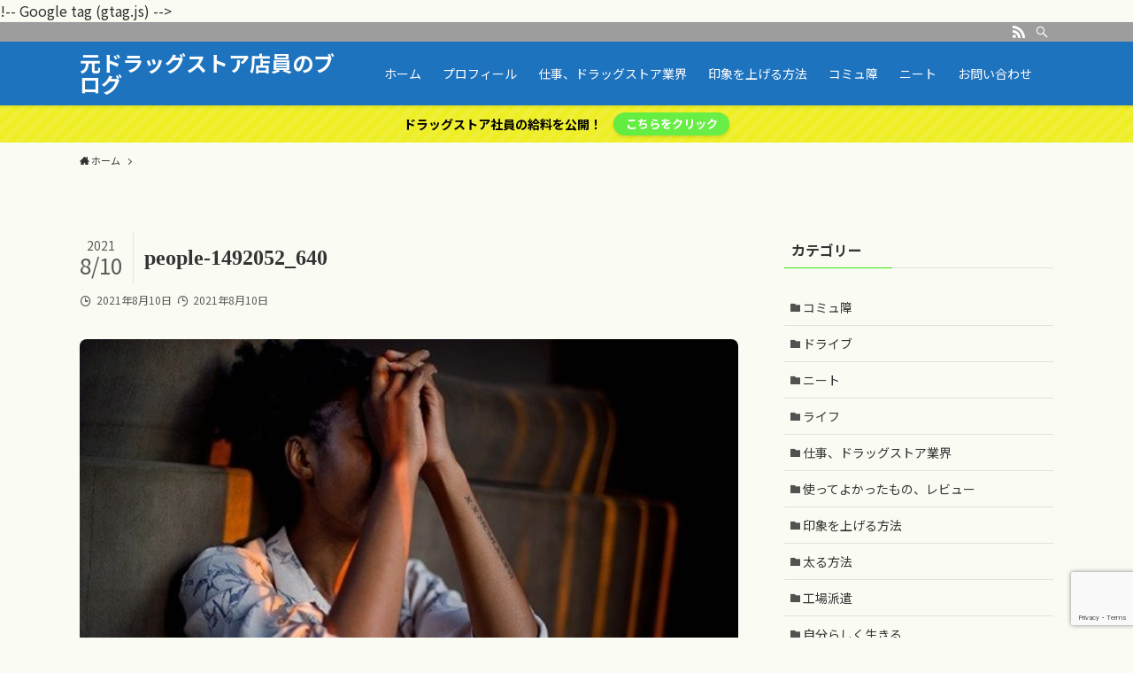

--- FILE ---
content_type: text/html; charset=utf-8
request_url: https://www.google.com/recaptcha/api2/anchor?ar=1&k=6LeEQ_sZAAAAAJOlXfAlxj9fSBxcPMzEYgIbeCBY&co=aHR0cHM6Ly9oaWthc2hpbmxpZ2h0LmNvbTo0NDM.&hl=en&v=N67nZn4AqZkNcbeMu4prBgzg&size=invisible&anchor-ms=20000&execute-ms=30000&cb=a9wz9orssdil
body_size: 48368
content:
<!DOCTYPE HTML><html dir="ltr" lang="en"><head><meta http-equiv="Content-Type" content="text/html; charset=UTF-8">
<meta http-equiv="X-UA-Compatible" content="IE=edge">
<title>reCAPTCHA</title>
<style type="text/css">
/* cyrillic-ext */
@font-face {
  font-family: 'Roboto';
  font-style: normal;
  font-weight: 400;
  font-stretch: 100%;
  src: url(//fonts.gstatic.com/s/roboto/v48/KFO7CnqEu92Fr1ME7kSn66aGLdTylUAMa3GUBHMdazTgWw.woff2) format('woff2');
  unicode-range: U+0460-052F, U+1C80-1C8A, U+20B4, U+2DE0-2DFF, U+A640-A69F, U+FE2E-FE2F;
}
/* cyrillic */
@font-face {
  font-family: 'Roboto';
  font-style: normal;
  font-weight: 400;
  font-stretch: 100%;
  src: url(//fonts.gstatic.com/s/roboto/v48/KFO7CnqEu92Fr1ME7kSn66aGLdTylUAMa3iUBHMdazTgWw.woff2) format('woff2');
  unicode-range: U+0301, U+0400-045F, U+0490-0491, U+04B0-04B1, U+2116;
}
/* greek-ext */
@font-face {
  font-family: 'Roboto';
  font-style: normal;
  font-weight: 400;
  font-stretch: 100%;
  src: url(//fonts.gstatic.com/s/roboto/v48/KFO7CnqEu92Fr1ME7kSn66aGLdTylUAMa3CUBHMdazTgWw.woff2) format('woff2');
  unicode-range: U+1F00-1FFF;
}
/* greek */
@font-face {
  font-family: 'Roboto';
  font-style: normal;
  font-weight: 400;
  font-stretch: 100%;
  src: url(//fonts.gstatic.com/s/roboto/v48/KFO7CnqEu92Fr1ME7kSn66aGLdTylUAMa3-UBHMdazTgWw.woff2) format('woff2');
  unicode-range: U+0370-0377, U+037A-037F, U+0384-038A, U+038C, U+038E-03A1, U+03A3-03FF;
}
/* math */
@font-face {
  font-family: 'Roboto';
  font-style: normal;
  font-weight: 400;
  font-stretch: 100%;
  src: url(//fonts.gstatic.com/s/roboto/v48/KFO7CnqEu92Fr1ME7kSn66aGLdTylUAMawCUBHMdazTgWw.woff2) format('woff2');
  unicode-range: U+0302-0303, U+0305, U+0307-0308, U+0310, U+0312, U+0315, U+031A, U+0326-0327, U+032C, U+032F-0330, U+0332-0333, U+0338, U+033A, U+0346, U+034D, U+0391-03A1, U+03A3-03A9, U+03B1-03C9, U+03D1, U+03D5-03D6, U+03F0-03F1, U+03F4-03F5, U+2016-2017, U+2034-2038, U+203C, U+2040, U+2043, U+2047, U+2050, U+2057, U+205F, U+2070-2071, U+2074-208E, U+2090-209C, U+20D0-20DC, U+20E1, U+20E5-20EF, U+2100-2112, U+2114-2115, U+2117-2121, U+2123-214F, U+2190, U+2192, U+2194-21AE, U+21B0-21E5, U+21F1-21F2, U+21F4-2211, U+2213-2214, U+2216-22FF, U+2308-230B, U+2310, U+2319, U+231C-2321, U+2336-237A, U+237C, U+2395, U+239B-23B7, U+23D0, U+23DC-23E1, U+2474-2475, U+25AF, U+25B3, U+25B7, U+25BD, U+25C1, U+25CA, U+25CC, U+25FB, U+266D-266F, U+27C0-27FF, U+2900-2AFF, U+2B0E-2B11, U+2B30-2B4C, U+2BFE, U+3030, U+FF5B, U+FF5D, U+1D400-1D7FF, U+1EE00-1EEFF;
}
/* symbols */
@font-face {
  font-family: 'Roboto';
  font-style: normal;
  font-weight: 400;
  font-stretch: 100%;
  src: url(//fonts.gstatic.com/s/roboto/v48/KFO7CnqEu92Fr1ME7kSn66aGLdTylUAMaxKUBHMdazTgWw.woff2) format('woff2');
  unicode-range: U+0001-000C, U+000E-001F, U+007F-009F, U+20DD-20E0, U+20E2-20E4, U+2150-218F, U+2190, U+2192, U+2194-2199, U+21AF, U+21E6-21F0, U+21F3, U+2218-2219, U+2299, U+22C4-22C6, U+2300-243F, U+2440-244A, U+2460-24FF, U+25A0-27BF, U+2800-28FF, U+2921-2922, U+2981, U+29BF, U+29EB, U+2B00-2BFF, U+4DC0-4DFF, U+FFF9-FFFB, U+10140-1018E, U+10190-1019C, U+101A0, U+101D0-101FD, U+102E0-102FB, U+10E60-10E7E, U+1D2C0-1D2D3, U+1D2E0-1D37F, U+1F000-1F0FF, U+1F100-1F1AD, U+1F1E6-1F1FF, U+1F30D-1F30F, U+1F315, U+1F31C, U+1F31E, U+1F320-1F32C, U+1F336, U+1F378, U+1F37D, U+1F382, U+1F393-1F39F, U+1F3A7-1F3A8, U+1F3AC-1F3AF, U+1F3C2, U+1F3C4-1F3C6, U+1F3CA-1F3CE, U+1F3D4-1F3E0, U+1F3ED, U+1F3F1-1F3F3, U+1F3F5-1F3F7, U+1F408, U+1F415, U+1F41F, U+1F426, U+1F43F, U+1F441-1F442, U+1F444, U+1F446-1F449, U+1F44C-1F44E, U+1F453, U+1F46A, U+1F47D, U+1F4A3, U+1F4B0, U+1F4B3, U+1F4B9, U+1F4BB, U+1F4BF, U+1F4C8-1F4CB, U+1F4D6, U+1F4DA, U+1F4DF, U+1F4E3-1F4E6, U+1F4EA-1F4ED, U+1F4F7, U+1F4F9-1F4FB, U+1F4FD-1F4FE, U+1F503, U+1F507-1F50B, U+1F50D, U+1F512-1F513, U+1F53E-1F54A, U+1F54F-1F5FA, U+1F610, U+1F650-1F67F, U+1F687, U+1F68D, U+1F691, U+1F694, U+1F698, U+1F6AD, U+1F6B2, U+1F6B9-1F6BA, U+1F6BC, U+1F6C6-1F6CF, U+1F6D3-1F6D7, U+1F6E0-1F6EA, U+1F6F0-1F6F3, U+1F6F7-1F6FC, U+1F700-1F7FF, U+1F800-1F80B, U+1F810-1F847, U+1F850-1F859, U+1F860-1F887, U+1F890-1F8AD, U+1F8B0-1F8BB, U+1F8C0-1F8C1, U+1F900-1F90B, U+1F93B, U+1F946, U+1F984, U+1F996, U+1F9E9, U+1FA00-1FA6F, U+1FA70-1FA7C, U+1FA80-1FA89, U+1FA8F-1FAC6, U+1FACE-1FADC, U+1FADF-1FAE9, U+1FAF0-1FAF8, U+1FB00-1FBFF;
}
/* vietnamese */
@font-face {
  font-family: 'Roboto';
  font-style: normal;
  font-weight: 400;
  font-stretch: 100%;
  src: url(//fonts.gstatic.com/s/roboto/v48/KFO7CnqEu92Fr1ME7kSn66aGLdTylUAMa3OUBHMdazTgWw.woff2) format('woff2');
  unicode-range: U+0102-0103, U+0110-0111, U+0128-0129, U+0168-0169, U+01A0-01A1, U+01AF-01B0, U+0300-0301, U+0303-0304, U+0308-0309, U+0323, U+0329, U+1EA0-1EF9, U+20AB;
}
/* latin-ext */
@font-face {
  font-family: 'Roboto';
  font-style: normal;
  font-weight: 400;
  font-stretch: 100%;
  src: url(//fonts.gstatic.com/s/roboto/v48/KFO7CnqEu92Fr1ME7kSn66aGLdTylUAMa3KUBHMdazTgWw.woff2) format('woff2');
  unicode-range: U+0100-02BA, U+02BD-02C5, U+02C7-02CC, U+02CE-02D7, U+02DD-02FF, U+0304, U+0308, U+0329, U+1D00-1DBF, U+1E00-1E9F, U+1EF2-1EFF, U+2020, U+20A0-20AB, U+20AD-20C0, U+2113, U+2C60-2C7F, U+A720-A7FF;
}
/* latin */
@font-face {
  font-family: 'Roboto';
  font-style: normal;
  font-weight: 400;
  font-stretch: 100%;
  src: url(//fonts.gstatic.com/s/roboto/v48/KFO7CnqEu92Fr1ME7kSn66aGLdTylUAMa3yUBHMdazQ.woff2) format('woff2');
  unicode-range: U+0000-00FF, U+0131, U+0152-0153, U+02BB-02BC, U+02C6, U+02DA, U+02DC, U+0304, U+0308, U+0329, U+2000-206F, U+20AC, U+2122, U+2191, U+2193, U+2212, U+2215, U+FEFF, U+FFFD;
}
/* cyrillic-ext */
@font-face {
  font-family: 'Roboto';
  font-style: normal;
  font-weight: 500;
  font-stretch: 100%;
  src: url(//fonts.gstatic.com/s/roboto/v48/KFO7CnqEu92Fr1ME7kSn66aGLdTylUAMa3GUBHMdazTgWw.woff2) format('woff2');
  unicode-range: U+0460-052F, U+1C80-1C8A, U+20B4, U+2DE0-2DFF, U+A640-A69F, U+FE2E-FE2F;
}
/* cyrillic */
@font-face {
  font-family: 'Roboto';
  font-style: normal;
  font-weight: 500;
  font-stretch: 100%;
  src: url(//fonts.gstatic.com/s/roboto/v48/KFO7CnqEu92Fr1ME7kSn66aGLdTylUAMa3iUBHMdazTgWw.woff2) format('woff2');
  unicode-range: U+0301, U+0400-045F, U+0490-0491, U+04B0-04B1, U+2116;
}
/* greek-ext */
@font-face {
  font-family: 'Roboto';
  font-style: normal;
  font-weight: 500;
  font-stretch: 100%;
  src: url(//fonts.gstatic.com/s/roboto/v48/KFO7CnqEu92Fr1ME7kSn66aGLdTylUAMa3CUBHMdazTgWw.woff2) format('woff2');
  unicode-range: U+1F00-1FFF;
}
/* greek */
@font-face {
  font-family: 'Roboto';
  font-style: normal;
  font-weight: 500;
  font-stretch: 100%;
  src: url(//fonts.gstatic.com/s/roboto/v48/KFO7CnqEu92Fr1ME7kSn66aGLdTylUAMa3-UBHMdazTgWw.woff2) format('woff2');
  unicode-range: U+0370-0377, U+037A-037F, U+0384-038A, U+038C, U+038E-03A1, U+03A3-03FF;
}
/* math */
@font-face {
  font-family: 'Roboto';
  font-style: normal;
  font-weight: 500;
  font-stretch: 100%;
  src: url(//fonts.gstatic.com/s/roboto/v48/KFO7CnqEu92Fr1ME7kSn66aGLdTylUAMawCUBHMdazTgWw.woff2) format('woff2');
  unicode-range: U+0302-0303, U+0305, U+0307-0308, U+0310, U+0312, U+0315, U+031A, U+0326-0327, U+032C, U+032F-0330, U+0332-0333, U+0338, U+033A, U+0346, U+034D, U+0391-03A1, U+03A3-03A9, U+03B1-03C9, U+03D1, U+03D5-03D6, U+03F0-03F1, U+03F4-03F5, U+2016-2017, U+2034-2038, U+203C, U+2040, U+2043, U+2047, U+2050, U+2057, U+205F, U+2070-2071, U+2074-208E, U+2090-209C, U+20D0-20DC, U+20E1, U+20E5-20EF, U+2100-2112, U+2114-2115, U+2117-2121, U+2123-214F, U+2190, U+2192, U+2194-21AE, U+21B0-21E5, U+21F1-21F2, U+21F4-2211, U+2213-2214, U+2216-22FF, U+2308-230B, U+2310, U+2319, U+231C-2321, U+2336-237A, U+237C, U+2395, U+239B-23B7, U+23D0, U+23DC-23E1, U+2474-2475, U+25AF, U+25B3, U+25B7, U+25BD, U+25C1, U+25CA, U+25CC, U+25FB, U+266D-266F, U+27C0-27FF, U+2900-2AFF, U+2B0E-2B11, U+2B30-2B4C, U+2BFE, U+3030, U+FF5B, U+FF5D, U+1D400-1D7FF, U+1EE00-1EEFF;
}
/* symbols */
@font-face {
  font-family: 'Roboto';
  font-style: normal;
  font-weight: 500;
  font-stretch: 100%;
  src: url(//fonts.gstatic.com/s/roboto/v48/KFO7CnqEu92Fr1ME7kSn66aGLdTylUAMaxKUBHMdazTgWw.woff2) format('woff2');
  unicode-range: U+0001-000C, U+000E-001F, U+007F-009F, U+20DD-20E0, U+20E2-20E4, U+2150-218F, U+2190, U+2192, U+2194-2199, U+21AF, U+21E6-21F0, U+21F3, U+2218-2219, U+2299, U+22C4-22C6, U+2300-243F, U+2440-244A, U+2460-24FF, U+25A0-27BF, U+2800-28FF, U+2921-2922, U+2981, U+29BF, U+29EB, U+2B00-2BFF, U+4DC0-4DFF, U+FFF9-FFFB, U+10140-1018E, U+10190-1019C, U+101A0, U+101D0-101FD, U+102E0-102FB, U+10E60-10E7E, U+1D2C0-1D2D3, U+1D2E0-1D37F, U+1F000-1F0FF, U+1F100-1F1AD, U+1F1E6-1F1FF, U+1F30D-1F30F, U+1F315, U+1F31C, U+1F31E, U+1F320-1F32C, U+1F336, U+1F378, U+1F37D, U+1F382, U+1F393-1F39F, U+1F3A7-1F3A8, U+1F3AC-1F3AF, U+1F3C2, U+1F3C4-1F3C6, U+1F3CA-1F3CE, U+1F3D4-1F3E0, U+1F3ED, U+1F3F1-1F3F3, U+1F3F5-1F3F7, U+1F408, U+1F415, U+1F41F, U+1F426, U+1F43F, U+1F441-1F442, U+1F444, U+1F446-1F449, U+1F44C-1F44E, U+1F453, U+1F46A, U+1F47D, U+1F4A3, U+1F4B0, U+1F4B3, U+1F4B9, U+1F4BB, U+1F4BF, U+1F4C8-1F4CB, U+1F4D6, U+1F4DA, U+1F4DF, U+1F4E3-1F4E6, U+1F4EA-1F4ED, U+1F4F7, U+1F4F9-1F4FB, U+1F4FD-1F4FE, U+1F503, U+1F507-1F50B, U+1F50D, U+1F512-1F513, U+1F53E-1F54A, U+1F54F-1F5FA, U+1F610, U+1F650-1F67F, U+1F687, U+1F68D, U+1F691, U+1F694, U+1F698, U+1F6AD, U+1F6B2, U+1F6B9-1F6BA, U+1F6BC, U+1F6C6-1F6CF, U+1F6D3-1F6D7, U+1F6E0-1F6EA, U+1F6F0-1F6F3, U+1F6F7-1F6FC, U+1F700-1F7FF, U+1F800-1F80B, U+1F810-1F847, U+1F850-1F859, U+1F860-1F887, U+1F890-1F8AD, U+1F8B0-1F8BB, U+1F8C0-1F8C1, U+1F900-1F90B, U+1F93B, U+1F946, U+1F984, U+1F996, U+1F9E9, U+1FA00-1FA6F, U+1FA70-1FA7C, U+1FA80-1FA89, U+1FA8F-1FAC6, U+1FACE-1FADC, U+1FADF-1FAE9, U+1FAF0-1FAF8, U+1FB00-1FBFF;
}
/* vietnamese */
@font-face {
  font-family: 'Roboto';
  font-style: normal;
  font-weight: 500;
  font-stretch: 100%;
  src: url(//fonts.gstatic.com/s/roboto/v48/KFO7CnqEu92Fr1ME7kSn66aGLdTylUAMa3OUBHMdazTgWw.woff2) format('woff2');
  unicode-range: U+0102-0103, U+0110-0111, U+0128-0129, U+0168-0169, U+01A0-01A1, U+01AF-01B0, U+0300-0301, U+0303-0304, U+0308-0309, U+0323, U+0329, U+1EA0-1EF9, U+20AB;
}
/* latin-ext */
@font-face {
  font-family: 'Roboto';
  font-style: normal;
  font-weight: 500;
  font-stretch: 100%;
  src: url(//fonts.gstatic.com/s/roboto/v48/KFO7CnqEu92Fr1ME7kSn66aGLdTylUAMa3KUBHMdazTgWw.woff2) format('woff2');
  unicode-range: U+0100-02BA, U+02BD-02C5, U+02C7-02CC, U+02CE-02D7, U+02DD-02FF, U+0304, U+0308, U+0329, U+1D00-1DBF, U+1E00-1E9F, U+1EF2-1EFF, U+2020, U+20A0-20AB, U+20AD-20C0, U+2113, U+2C60-2C7F, U+A720-A7FF;
}
/* latin */
@font-face {
  font-family: 'Roboto';
  font-style: normal;
  font-weight: 500;
  font-stretch: 100%;
  src: url(//fonts.gstatic.com/s/roboto/v48/KFO7CnqEu92Fr1ME7kSn66aGLdTylUAMa3yUBHMdazQ.woff2) format('woff2');
  unicode-range: U+0000-00FF, U+0131, U+0152-0153, U+02BB-02BC, U+02C6, U+02DA, U+02DC, U+0304, U+0308, U+0329, U+2000-206F, U+20AC, U+2122, U+2191, U+2193, U+2212, U+2215, U+FEFF, U+FFFD;
}
/* cyrillic-ext */
@font-face {
  font-family: 'Roboto';
  font-style: normal;
  font-weight: 900;
  font-stretch: 100%;
  src: url(//fonts.gstatic.com/s/roboto/v48/KFO7CnqEu92Fr1ME7kSn66aGLdTylUAMa3GUBHMdazTgWw.woff2) format('woff2');
  unicode-range: U+0460-052F, U+1C80-1C8A, U+20B4, U+2DE0-2DFF, U+A640-A69F, U+FE2E-FE2F;
}
/* cyrillic */
@font-face {
  font-family: 'Roboto';
  font-style: normal;
  font-weight: 900;
  font-stretch: 100%;
  src: url(//fonts.gstatic.com/s/roboto/v48/KFO7CnqEu92Fr1ME7kSn66aGLdTylUAMa3iUBHMdazTgWw.woff2) format('woff2');
  unicode-range: U+0301, U+0400-045F, U+0490-0491, U+04B0-04B1, U+2116;
}
/* greek-ext */
@font-face {
  font-family: 'Roboto';
  font-style: normal;
  font-weight: 900;
  font-stretch: 100%;
  src: url(//fonts.gstatic.com/s/roboto/v48/KFO7CnqEu92Fr1ME7kSn66aGLdTylUAMa3CUBHMdazTgWw.woff2) format('woff2');
  unicode-range: U+1F00-1FFF;
}
/* greek */
@font-face {
  font-family: 'Roboto';
  font-style: normal;
  font-weight: 900;
  font-stretch: 100%;
  src: url(//fonts.gstatic.com/s/roboto/v48/KFO7CnqEu92Fr1ME7kSn66aGLdTylUAMa3-UBHMdazTgWw.woff2) format('woff2');
  unicode-range: U+0370-0377, U+037A-037F, U+0384-038A, U+038C, U+038E-03A1, U+03A3-03FF;
}
/* math */
@font-face {
  font-family: 'Roboto';
  font-style: normal;
  font-weight: 900;
  font-stretch: 100%;
  src: url(//fonts.gstatic.com/s/roboto/v48/KFO7CnqEu92Fr1ME7kSn66aGLdTylUAMawCUBHMdazTgWw.woff2) format('woff2');
  unicode-range: U+0302-0303, U+0305, U+0307-0308, U+0310, U+0312, U+0315, U+031A, U+0326-0327, U+032C, U+032F-0330, U+0332-0333, U+0338, U+033A, U+0346, U+034D, U+0391-03A1, U+03A3-03A9, U+03B1-03C9, U+03D1, U+03D5-03D6, U+03F0-03F1, U+03F4-03F5, U+2016-2017, U+2034-2038, U+203C, U+2040, U+2043, U+2047, U+2050, U+2057, U+205F, U+2070-2071, U+2074-208E, U+2090-209C, U+20D0-20DC, U+20E1, U+20E5-20EF, U+2100-2112, U+2114-2115, U+2117-2121, U+2123-214F, U+2190, U+2192, U+2194-21AE, U+21B0-21E5, U+21F1-21F2, U+21F4-2211, U+2213-2214, U+2216-22FF, U+2308-230B, U+2310, U+2319, U+231C-2321, U+2336-237A, U+237C, U+2395, U+239B-23B7, U+23D0, U+23DC-23E1, U+2474-2475, U+25AF, U+25B3, U+25B7, U+25BD, U+25C1, U+25CA, U+25CC, U+25FB, U+266D-266F, U+27C0-27FF, U+2900-2AFF, U+2B0E-2B11, U+2B30-2B4C, U+2BFE, U+3030, U+FF5B, U+FF5D, U+1D400-1D7FF, U+1EE00-1EEFF;
}
/* symbols */
@font-face {
  font-family: 'Roboto';
  font-style: normal;
  font-weight: 900;
  font-stretch: 100%;
  src: url(//fonts.gstatic.com/s/roboto/v48/KFO7CnqEu92Fr1ME7kSn66aGLdTylUAMaxKUBHMdazTgWw.woff2) format('woff2');
  unicode-range: U+0001-000C, U+000E-001F, U+007F-009F, U+20DD-20E0, U+20E2-20E4, U+2150-218F, U+2190, U+2192, U+2194-2199, U+21AF, U+21E6-21F0, U+21F3, U+2218-2219, U+2299, U+22C4-22C6, U+2300-243F, U+2440-244A, U+2460-24FF, U+25A0-27BF, U+2800-28FF, U+2921-2922, U+2981, U+29BF, U+29EB, U+2B00-2BFF, U+4DC0-4DFF, U+FFF9-FFFB, U+10140-1018E, U+10190-1019C, U+101A0, U+101D0-101FD, U+102E0-102FB, U+10E60-10E7E, U+1D2C0-1D2D3, U+1D2E0-1D37F, U+1F000-1F0FF, U+1F100-1F1AD, U+1F1E6-1F1FF, U+1F30D-1F30F, U+1F315, U+1F31C, U+1F31E, U+1F320-1F32C, U+1F336, U+1F378, U+1F37D, U+1F382, U+1F393-1F39F, U+1F3A7-1F3A8, U+1F3AC-1F3AF, U+1F3C2, U+1F3C4-1F3C6, U+1F3CA-1F3CE, U+1F3D4-1F3E0, U+1F3ED, U+1F3F1-1F3F3, U+1F3F5-1F3F7, U+1F408, U+1F415, U+1F41F, U+1F426, U+1F43F, U+1F441-1F442, U+1F444, U+1F446-1F449, U+1F44C-1F44E, U+1F453, U+1F46A, U+1F47D, U+1F4A3, U+1F4B0, U+1F4B3, U+1F4B9, U+1F4BB, U+1F4BF, U+1F4C8-1F4CB, U+1F4D6, U+1F4DA, U+1F4DF, U+1F4E3-1F4E6, U+1F4EA-1F4ED, U+1F4F7, U+1F4F9-1F4FB, U+1F4FD-1F4FE, U+1F503, U+1F507-1F50B, U+1F50D, U+1F512-1F513, U+1F53E-1F54A, U+1F54F-1F5FA, U+1F610, U+1F650-1F67F, U+1F687, U+1F68D, U+1F691, U+1F694, U+1F698, U+1F6AD, U+1F6B2, U+1F6B9-1F6BA, U+1F6BC, U+1F6C6-1F6CF, U+1F6D3-1F6D7, U+1F6E0-1F6EA, U+1F6F0-1F6F3, U+1F6F7-1F6FC, U+1F700-1F7FF, U+1F800-1F80B, U+1F810-1F847, U+1F850-1F859, U+1F860-1F887, U+1F890-1F8AD, U+1F8B0-1F8BB, U+1F8C0-1F8C1, U+1F900-1F90B, U+1F93B, U+1F946, U+1F984, U+1F996, U+1F9E9, U+1FA00-1FA6F, U+1FA70-1FA7C, U+1FA80-1FA89, U+1FA8F-1FAC6, U+1FACE-1FADC, U+1FADF-1FAE9, U+1FAF0-1FAF8, U+1FB00-1FBFF;
}
/* vietnamese */
@font-face {
  font-family: 'Roboto';
  font-style: normal;
  font-weight: 900;
  font-stretch: 100%;
  src: url(//fonts.gstatic.com/s/roboto/v48/KFO7CnqEu92Fr1ME7kSn66aGLdTylUAMa3OUBHMdazTgWw.woff2) format('woff2');
  unicode-range: U+0102-0103, U+0110-0111, U+0128-0129, U+0168-0169, U+01A0-01A1, U+01AF-01B0, U+0300-0301, U+0303-0304, U+0308-0309, U+0323, U+0329, U+1EA0-1EF9, U+20AB;
}
/* latin-ext */
@font-face {
  font-family: 'Roboto';
  font-style: normal;
  font-weight: 900;
  font-stretch: 100%;
  src: url(//fonts.gstatic.com/s/roboto/v48/KFO7CnqEu92Fr1ME7kSn66aGLdTylUAMa3KUBHMdazTgWw.woff2) format('woff2');
  unicode-range: U+0100-02BA, U+02BD-02C5, U+02C7-02CC, U+02CE-02D7, U+02DD-02FF, U+0304, U+0308, U+0329, U+1D00-1DBF, U+1E00-1E9F, U+1EF2-1EFF, U+2020, U+20A0-20AB, U+20AD-20C0, U+2113, U+2C60-2C7F, U+A720-A7FF;
}
/* latin */
@font-face {
  font-family: 'Roboto';
  font-style: normal;
  font-weight: 900;
  font-stretch: 100%;
  src: url(//fonts.gstatic.com/s/roboto/v48/KFO7CnqEu92Fr1ME7kSn66aGLdTylUAMa3yUBHMdazQ.woff2) format('woff2');
  unicode-range: U+0000-00FF, U+0131, U+0152-0153, U+02BB-02BC, U+02C6, U+02DA, U+02DC, U+0304, U+0308, U+0329, U+2000-206F, U+20AC, U+2122, U+2191, U+2193, U+2212, U+2215, U+FEFF, U+FFFD;
}

</style>
<link rel="stylesheet" type="text/css" href="https://www.gstatic.com/recaptcha/releases/N67nZn4AqZkNcbeMu4prBgzg/styles__ltr.css">
<script nonce="PpQoWYRQSlW4kNU8hcdaTA" type="text/javascript">window['__recaptcha_api'] = 'https://www.google.com/recaptcha/api2/';</script>
<script type="text/javascript" src="https://www.gstatic.com/recaptcha/releases/N67nZn4AqZkNcbeMu4prBgzg/recaptcha__en.js" nonce="PpQoWYRQSlW4kNU8hcdaTA">
      
    </script></head>
<body><div id="rc-anchor-alert" class="rc-anchor-alert"></div>
<input type="hidden" id="recaptcha-token" value="[base64]">
<script type="text/javascript" nonce="PpQoWYRQSlW4kNU8hcdaTA">
      recaptcha.anchor.Main.init("[\x22ainput\x22,[\x22bgdata\x22,\x22\x22,\[base64]/[base64]/[base64]/ZyhXLGgpOnEoW04sMjEsbF0sVywwKSxoKSxmYWxzZSxmYWxzZSl9Y2F0Y2goayl7RygzNTgsVyk/[base64]/[base64]/[base64]/[base64]/[base64]/[base64]/[base64]/bmV3IEJbT10oRFswXSk6dz09Mj9uZXcgQltPXShEWzBdLERbMV0pOnc9PTM/bmV3IEJbT10oRFswXSxEWzFdLERbMl0pOnc9PTQ/[base64]/[base64]/[base64]/[base64]/[base64]\\u003d\x22,\[base64]\\u003d\x22,\x22w5PDnMOLwpHCsnrDnMKfYsOjN8K7w5DCtsKZw63Cr8Ktw4nCgMK2wrVbbgQ2wpHDmHzCrTpHTMKmYsKxwpXCrcOYw4c6wqbCg8KNw5MVUiVzJTZcwrdNw57DlsO7SMKUEQHCqcKVwpfDpsO/PMO1eMOABMKicMKIeAXDsgbCuwPDq3nCgsOXDzjDll7Dn8Kzw5EiwpjDhxN+wo/[base64]/DgVLDmcO+VsKCBn8Zw5vCtcOYBkEzY8KtdikWwr4wwroJwqctSsO0NlDCscKtw5oUVsKvUTdgw6ECwrPCvxNobcOgA0LCr8KdOmvCj8OQHDppwqFEw6o0Y8K5w5LCjMO3LMOUSTcLw5fDt8OBw70AHMKUwp4tw5/DsC5DTMODeybDjsOxfQXDjHfCpVPCscKpwrfCqsKzEDDCvcOlOwcUwq88AzVfw6EJQU/[base64]/CmsKiIQvCmBQRHsKlNWHDm8O5NWbDm8OXUcOPCDw+w6fDgsOWZT/CscOOb03DtFUlwpNGwrRzwpQ9wqozwp8VdWzDs3jDpsOTCR88IBDCg8Kmwqk4EV3CrcOrTSnCqTnDvcK6M8KzAMKAGMOJw5dawrvDs1jCtgzDuCsbw6rCpcKYaRxiw5BaesODc8Omw6J/[base64]/DnwXCuMOuZRtBNCfDv8KfwqYEw6Q+wqjDqHlDc8KODcKWSi/Dq18YwrPDvcOPwrcqwr9pVMOrw5psw6McwrMjUsK/w5XDrsKPF8O0VU/ClhpiwpnCpBjDg8K9w6cnLsOYw7nCmzI2NHrDhBJdOVLDqXRtw7bCvcOiwqxDSB9NK8OswrvDrcKRQ8Kyw4Z7woELWMOYwrwXfsKdIHcRe0R+wovCnMO/[base64]/DtcOxFx5EwqNMZS9ac8O2EsKmME/Drx4hcFbCsl1kw618K2LDv8OdBsOQwonDr1DDkcOWw5DCtMKbKhs4wrvChMOwwrglwrNAMMK7IMK4R8OSw7ZYwpLCtDXChcOkAxrCm2vCucK3RxrDn8Kxc8Oww5PCvMOxwrAtwoRFYW/DisOiOydMwqTClhXClUHDvU8XOTZOw7HDllghC0jChU/DqMOqISlww4pNECwUfMKcUcOMGUTCn1HDgsO4w4oLwoRaM3x1w6gaw4jCpAPClUNBGcOWDS85w5tgU8KALMOFw5/[base64]/RMOFYMKVbg/CocOnw6vDog/CnsKkwoIDw67CplzDlMK4wprDn8OmwoLCosOAXMK4OsO/UmASwrAnw7ZWJ33CpVzComHCicOaw7YvSsOLfWE+wo4cLMOpECIVw67Cv8Ksw5/CmMKMw70Fa8O3wp/DpCLDtsO9dcOGFQ/CncO4fx7CqcKqw5p2wrjCvMOqwrYKHxXCl8KrbjEaw4/[base64]/CiWtFwphSR2/DiyfCm8Khw7nCk0zCkRjDsyFCesKEwqzCnMKzw7fCoBF7w4LDmsKJLy/Cv8Orw7jCpMOJVxRXwoPClAkWMFcFw5fDmsOewpTCq3FJKyjDsCLDo8KlLcK7HkZHw6XDjcKrKMKRw4xXwq5jw7LClEPCsHxCIAvDmMKMVcOiw5sWw7vDpHjDuncWwpHDv1jCscKJA1wdRSlmTBvDlFl3w63DkmPDncOIw4zDhi/[base64]/[base64]/bWEqw6bCgB4Ow4RKDMKewrdrQsOKBChafAM4UsK7wpfCqyEMPsKuwo1iXcKOD8KHwpXCg3svw6HCs8Kdwo5Nw4wbQcKVw4jCnBLCmMKuwq/Dj8OKUMKvDS/DmwHCqAXDp8K9wr7ClsO5w4ZowqQGw7zDrlbCn8OxwrTCnlPDksK/OWJjwoYzw6JDS8KrwpoUY8KYw4jDri3DtXXDkGsXw4F7w43DkxzDn8OSQcO6wq7CvcKww4ctMRTDggZnwoFXwr0Gwo9Tw6VpecK2HB3CqMOdw4nCqMO4aWZVw6RuRTtow5jDoXnCv3M7X8KLGWTDuHnDr8KHwo/[base64]/[base64]/[base64]/DpGjCrcKvwowNw7dKwrTCncOlRsONRzrCoMO6wokBw51tw6pUw7oQw7wWwpsAw7QwNXp3w7k9CUEKWD3ChT40wp/DucOiw73CkMK8TsObdsOew6NBwopBaHXCrxY0MVIjwovDvxczw6TDksKVw4xgXAd1wpDCr8Khbn7CgcK4JcOjLijDhjgRAx7CmMOyL28lfcK+EGHCsMKJccK3JgXCrUdJw4zCmMO/[base64]/Dr34iw6XDmwccw6AWeD7CicO2bwweQjwWG8OGbMOeIWhGFcKbw5bDlGp4wpomPnXCkmJEw7PDsmPDn8K3cCs/w6/DhHF4wqjDuRxVQyTDjUvCvkHCsMOLwo3Dp8OuWUjDpAHDosOGIilvw5TChiF2wothe8K4OMKzZhZCw5hITcKbEWE8wpM8wo/[base64]/[base64]/DjMOgworCljzDrCJ2ISsKPGjDmWfCqcKeIy5IwrLDt8KoEQojH8O2LE4+woFtw5BTKMOLw4XDgUwrwo04DlzDrzbDqMOcw5UAAMOPVsOmwrQ+aBLDkMOQwp3Ds8K/[base64]/wpbCt8O7w54Zw4xBY8OhwqsOQcKlX8Oowq3CvQUxw4/CmMOHXMK2w5hgIXFJwo1Pw6rDsMOzwpvDoUvCv8OmfkfDm8OswrTCr2Ydw6kOwpYzDsOIw4QMwovDvB83fHpyw5DDtBvCjHA+w4EewpjDtsKDDcKAwqwJw75jc8Ohw7l4wr80wp7DklDCiMKtw4NYED1sw79tWyHCkn/DonlyBCxPw7RvJ05fw5AyCsOrLcKGwqHDuzTDkcKawoPCgMKkwpJILQ/Ds3w0wqE6EsKCw5jCu3B9WlDChsKiO8OXKBZxw5vCs03CgUJ5wr5mwqHCpcKEQgltD2h/VMKBUMKofsK1w5PCpcOgw4kQw6oKDm/CmMOteRgQwrbDgMKwYBJzW8KwBl7Co1AwwqsfE8Oew6tRwoZoOV9qHAZjw5cINcKLw4fDpTkPUhPCssKLSEzDqcOCw7tOZSxOHFTDlH/Cq8KZw5vDsMKLEMOXw6cIw7nCnsKODsOLNMOCGF8qw5taLcOdwpZ/[base64]/w6/[base64]/[base64]/[base64]/DrsKNG2TCtMOuQF4sJytPwp7DhD4ewqcMw69lw7gCw6FLciLDkGQMTsOcw6nCssOve8K3SBbDv182w6EvwpXCq8OufkVHw5TDg8KyPnTChcKJw7XCvk7DoMKjwqQlMsK/w6BBRgLDusKhwpfDjhzCpCLDi8OqOXrCn8KCfHnDucOjw7o7wpjDnCVzwpbCjHXDuR/Dl8Oow7zDoXYmw6XDjcKmwoXDpC7CosK1w6vDrsOtV8KrYD1ONMKYThd0bUc9w78iw7LDnFnDgHfDhMOePTzDiyzCmMO/[base64]/[base64]/woQIwqVMUsOOQMONTxFKw7Uww6/ClcOOZjfCh8Kow77DoCwVH8OrPV0jYcKLDzbCjcKjfsOEbMKcJXLCrSvCiMKcfUkYaxlqw6gSNit1w5jDmhHCgRPDoiXCpQdCOsOBH3YCwoZcwr/[base64]/[base64]/CnA9nw4DCp8Oaw7vDl8Kfwr/CrcK7f8KXWcKmw61zRcKOw4pSBsO3w6bCocK2RsOBwqQ2GMKewrJJwqHCjMKJK8OIN1jDrjMIYcKGw6UUwqN7wq9pw5JKwrnCozdeVMKHCsODw4M1wr/DtsOJLsKfdwbDg8K1w5HCgsKlwrJhD8OBwrvCvhoIM8OewoBiTEJyXcOgwpRkKRhEwocGwqcwwrPDusKNw5tKw7Bzw4/Cgy9WSMKiw6jCn8KNwoPDmgTCmcKMLWEPw6IVC8Kuw5RIcHXClkrCu0kYwrDDviLCoHPCjcKEYMKIwr9DwqfCqFfCp2jCv8KNKmrDiMOWX8KUw6vDnWxLCF/Cv8ObQWjCpmpAw7/DuMKqfSfDgMKDwqAgwq1DFsOkL8KlV0zCm27CqDsJw5dwT23DpsK5w5fCnsO3w77ClMKAwp0awqxjwqPClcK1wpnDn8OcwrU1w73CtUrCj3RYw5fDrMOpw5DDisO/wpzDiMKwVF7CuMKQJBAqB8O3J8KEBBjCr8KIw7dFw4jCqMOJwozDjDJRU8KFOMK/wq3CtcKwMxTCjkNkw6vDn8KSwpbDj8KAwqMkw54Mwr7DhMKRw7HDrcKWWcKJQDrCjMKCLcKVen3DtcKGFGbCuMONbHrCvsKEOsOVacOOwoskw4g/wpVQwp3DqRzCocONS8KSw7PDpQjDhyQfCBTCv2IecWvDlTnCi0DDqTPDnMKbw4Ruw5jCk8OFwocpw60qXWwlwr4lCMO/T8OpOMKwwqoDw65Ow6XCrA3Dp8KifcO9w6jCp8OtwrxBSE/CmQfCjcOIwrzDsQsXRSd7wqstBcOIw6E6WsOYwokXwpt1dcKAKQNiwr3DjMK2FsO5w7BlbzLCvyDCuEPCsGkQBgrCu0DCmcOSc2hbw5ZcwqjDmF4oVGQZTMOdQAXCsMOrO8KcwqtCb8OXw74gw4rDqcONw4Ajw5wiw4MCIcKFw5E8MmjDvw9+wqQXw5/ChcOWOzopfMKaDAPDoXLCjBtODjNIwrhlw5nCnwrDuXPDjlJew5TChU3Cgn1LwpcgwrXCrwPDl8KXw5U/[base64]/[base64]/fcKucMKDXjjDhn3DnMK8w63DqnfChsOtOBIRHGnCocKqw5PDt8KCR8OpfMOJw6LCmBzDvcKZMlPCqsKMWcOrwoLDtsKJTA7CuAXDvXPDqsOZAsOHQsOBBsOZwoE6SMOwwr3CvcKsXTHClXMDwqHCrwh/wqlbw5bCvcKow60qH8OJwp/DhkfDv2DDn8K/[base64]/Dl183acK6w7EzZsKxwoMRw6nDt8O/FV/DocK+Uz3CoCvCv8KdDcOcw67CgF8LwqbCjcOuw4vDtsOywrrCmH0TG8OyAE1xw5bCnMOmwqPDocOmwrTDqcKHwrcGw6hjZ8KZw5TCoxcLd34Iw7UlNcK6woHCkcKZw5oswrvCqcOsUsOKw4zCj8KGVDzDpsK6wqZ4w74bw5RUVls6woxBEl8oBsK/S1XDjHIvQ1AVw43DjcOva8O+HsO4w40HwoxIw4/CuMK2wpHCmcKTDyzCrFrDuW9OJAvCqMOLw6gydiwJw7bClFN3wpHCocKXNMOWwpQdwqFcwpx2w4hOw4TDuBTCj0vDlErDqCnCvxN/DsOCB8KtIW7DhhjDul4KGsKSwo3CvMKuw68bccO+NMOMwrXCsMKRJlLDvMKdwrouw45qw7XCmsOQRxbCpMKdD8OJw6zCm8KqwoMVwqEeG3bDu8KkRwvCnw/DtBUsfGovX8KRw4vDt0dVMn3DmcKKN8OIFsOzHhgga0VuKx/CkDfDgcOvw5rDnsKzw7FPwqDDqT7CpgPCmhjCpsOTw6HCsMOmwrEqw5MmeDMOZglXw7DDhhzDjQ7Cu3nCpcKrMQhacGx1wr09wqN4UsKiw6AjU3LCnsOiw6vCksK/MsOQQ8KrwrLCpsKAwoHClm7CssOZw43DvMKcLkQTw4nCj8OdwqDDhipIw7vDs8KHw5/CggkXw7w6AMK6UhrCjMOpw4YFQcO9fl7DjH4hB3RNYsKrw7tDLlDDpUPCtR1ECHtfTRLDpsOgwpHCv3XDlywsaSQlwqw9S3kzwrHDgsOewoxuw41Sw5zDvsKBwq0uw6UdwqPDjRXCkTHCgMKcw7TDlT/CiX/ChMOawoIdwqxGwp9BLcOKwpDDng4LW8KMw7MfbsO4acOARMKcXyJZCsKvNsOjaHYkUXxCw4Jow6fDn3c/c8KIBV0CwrdxIwbDuxjDtcOtw7cHwpbCicKBwqLDlUfDoGAbwpIybsOxw55hw5nDgsONOcKxw7rCmjBAw5ksGMK0w78+SnYow7zDh8KoWMOzw5EURinCksOkb8Kuw5XCosO4w65wBsOWwojCk8Kje8KfYQPDo8Kswp/CpDnCjzHCvcK6w6fCnsOeXMKewrnDmsOONlnCqn3DownClsOwwqduwqDDjW4Aw71Qwrh8J8KCw5bChBLDoMKtH8KoNnh2TcKLFyXCrMORDxVSMMKVasOlwpBAw5XCu0lHPsOhwoEMRB/DvcKvw5jDksKVwoBew5PDgkppGMOqw6NEXmHDvMKmQ8KYwp/DtcOjZsKUWcKdwq0WbEkxwpnDgCskbsKywofCniEqfsKTwpRKwpcCJhBIwqw2EikMwoVFwr0gWhh3w43DusOywrRJwq00ODjCvMO/[base64]/CqMOlacKzw7Eiw7jDrl/DqSPDgDt8WSw8BcOiPEl9wqrCqlFmL8KXw6dXaX3DnnJkw7MUw7NJLSvDrSIfw5fDiMKFwqxGPMKVwoUsXyHDgwRDIlJ+wq3CqcKlEWZvw5nDiMK9worDusOOCMKKwrvDssOLw5J7w5HCm8Oqw4xuwoDCqMKww6LDkAFcwr7CmT/[base64]/DoMO/QWY0QzzCtcKPG1LCoxTCqsKnNsOEd20UwpB0f8OfwqPCvwc9KcOSNsKSdGDCvcOzwphZw5LDh0HDiMKvwoQgXAU3w4zDqsK0wogrw7tPNsOxYWdywpzDq8KOP13DmjbCuBpZdsKQw6tkMMK/VWxPwo7DiiJmYsKNe8O+w6nDl8OkG8KTwrzDpE3Dv8O1Km9baykACV7Chi3CtMKMPMORWcOxEXzCrGQ0U1cZFMO8w6U9w7XDoBEJGXh6M8O3wr1FXUVmTDBIw4tVwoYBB1ZgBsKDw6tSwpMybl1MLFh4AkHCtMKRH08IwqvCqsKPdMKwMkrCnDTCoQ9BUA7DnMKqZMK/aMKawr3CikjDpjxcw7/[base64]/[base64]/CqgcSZsOIZcKGdcKGw70GwrDDhSMnw43DqMO+PMK7McKWfsORw40uGCXDhkLDncKgSsO1YA3DgE4oCH11wpINw5LDvcKRw55Xe8O4wrd7w67CuglEwoLDom7Dl8O4AVJJwoYjP1Nrw6/CkU/DksKdO8K7SzIPWMOnwrvCuyrDh8KBcsKnwoHClnLDonwMLcKuIkHDmMKuwqpNwqTDiG/[base64]/[base64]/CmQrDnxpMw77CpyoGD3zCu8OLLMOjw7hTwrAbRsOqwqDDqMKhOQPCvzBCw7LDqGjCglogwqxRw7nCiGIWbQUIw5jDl0MSwq3DmsKnw79SwrIBwp7Cv8KYMzEZVVXDjX1NBcO8KsKsMHHCrMO4H0x4w4fCg8Oaw7/CryTDqMOYFAMKwrFiw4DCh3DCrMKhwoDCgsKXw6HCv8KEwrFucMKpAXZnwrwYUWF8w5E/w6/CucOFw6pdCsK3dcOGI8KQFW/CoVnDjUwvwpjDq8OlYBljVE7DkHU2G27DjcKjXXTCrS/[base64]/DhWjCncKhERE/LF7Dix10w6IYw5vCjMOpwpjCpEnDr8OAU8Oiw7rCkUc5wo/CmynDrE5hDwrDkVIywog6WsKqw6sIw6QhwpQdw7llwq1mSsO+w5FQworCpD01MnXCt8KQfMKlE8OJw4FCM8OYWinCrHU3w6rCmxfDtRtlwqUWwrg4KAlqPSDDoG7DjMOVHcOOVSDDlMKBw5dDLCdbw5vDpcOSXXnDp0RNwq/Ch8OFwozCssKKGsKLYU8kXAQFwoFdwrNgw5Qpw5bCrn7Dn3LDuRVAw6TDjUg9wp5PdANNw5/CvAjDmsKjCQhjKWfDtU3CisO3PFTCk8KmwoVbBx0NwpAzTcKkPMK8wpdww4o8SsKuScKqwoh2wp/CimXCp8K+wqoEQMOsw7B9Rk3ChXBcGsOgV8OWKsOFX8KtS3bDsx7DvX/DpEDDshrDsMOqw7xNwpFawqbCp8KHwqPCpFN4wo4yB8KPwo7DusOnwpDCozwecMKmcsKsw6I4DQbDmMO+wqQ6OcKxC8ODGknCk8Klw5YiNGFOXRnDmiLDgMKEAh/DpnZAw5fCrBbDtwjCjcKdUVHDqkrDvMODb2FGwqJjw7VZZcKPTERTw63Cm2rCnsKIFWzCgXLCkjBawpHDrW3CjsObwqvDpycFaMKfTMK1w5NLU8O2w58PUsKdwqPCtwZjTH0hGmXDqwhDwqgyY1A2WgYcw7EVwrDCrT0xJsOoRjPDowHCvnnDh8KCdcK/w45TeTsFwpw3VU5/asO5TFUHwrnDhwxHwpxDR8KPMQcILcOqw6fDkMOqw43DhcOZbMO6wrg+b8Kjw4jDkMOrwpzDv0cvV0fDt1sfw4LCoyfCsm0iwoAqbcOqwpXCisKdw4LCocKLVnTDmDFiw7/Dq8OPcMOLw6gdw63DshnDgybDo2DCjEAYTsO5YD7DrShHw5XDhmQcwrB5w4UtOXzDnsOvPMKCU8KeXsOEYsKWZ8OHXytUIcKBW8OmQEhKw5vCnwPClSjCoz/[base64]/[base64]/CgXnCk8OeAlnCpsOwdG3Dh1PCgVAFO8KSw7LDqHbDhUkXJ2zDlnrDncKEwrUfFGhUMcOWBcKjw5LCvsOBflfCmRHDmMO1BMOdwpDDnMOFU2TDjiPDuDJtwr7ChcOoAsO8Xw58cULCgcKufsO+HcKGEVXCrsKTbMKZSz/DkQ/[base64]/TE1Lw4rCnhwIdsKIwp3Do8KZw7bCosKrfMKDw7rDmsKSJ8Okwp7Dr8KUwqfDqVFKDk0jwpjCuiPCliclw7QOaBR/wq0tUMOxwoowwrfDqMKUAMKMO2AbfibCg8KNNycERcO2wqEDPMOMw63DlHI3WcKhJcKXw5LDiRbDvsOJw6tvVsOJw63CpAo3wqbDq8Ouwp8MXHhwKMKDaCjCvUonwp0rw6vChAjChivDmsKKw7MRwpvDiGLCpMKpw7/CoX3Dp8KZdsOVw6klQWnCo8KFZT4kwpM3w4vDksK2w6DDk8OORcKEwoFRQDTDrsO+d8KEPsO/asOzwrLCknXChMKAw4rCuXxMDWApw5ZPTw/CrMKrBHZlR0lJw6p/w57CvcO+IBnDj8O3NEbDn8OYw4HCp0vCr8K6RMKdasOywotpwooNw7/DuiLDuFfDscKNwr1LeHBRG8KmwprDuHLDn8KxDB/DlFcUwqDCkMOpwokEwrvChsOBwo/DtAjDsF5lX2vCgwh+B8OWWsKFw5gzUsKVF8OQHUQVwq3CrsO/[base64]/DlzzCmWjCmi/[base64]/DrXnCi8K8LMO7EsO3w73DhsKmHsKTw7tVwrTDigzCh8KwcRwhCBkRwqkvPi4rw4UgwplAA8OBMcOywq5+NmbCiBzDmVnCocOZw6JPfxlnwpTDrsKHGsOhJsOTwqfCm8KdRntoK2jCkSHCksO7YsOIR8KJJG/CrsKpaMKqUMKLJ8ONw6HCiQ/[base64]/asOpwrp1GMK3cGZVwqBZw45lR8KFGsOvI8OgXzYiwrbCv8O3YGsSYGNTJn0YSXjDlmAOAsKAd8ObwrbCrsKqfhwwecOBPX84U8KmwrjCtS9Lw5JnPj/DoVBabyLDncKPw6/Cv8KtKRnCkilNZ0XCjEbCmcOfOkvChE5kwo7CgMK7w5TCvjjDsxQTw4XCqsKmw787w77DncO2f8OZBsKpw6/CucO8OggZD0TCp8OwK8O8wooJfMKYJk7Di8OsBsK/Jy/Di0jCh8KBw5XCsFXCocKTJcO9w73CohwWPz/CrzUZwp/DrsObP8OAVsK3EcKxw6PDoFrCicOcw6TCqsK4OWFKw4HCmcKdwo3CtUceVsOBwrLCpClXw7/DhcOCw4nDj8OVwoTDiMKbOsKYwoPCoE3DikfCgSlWw7cKwrjDv0EpwrnDh8KDw7HDsCRMHGtCK8OdcMKXdcOkSMKWVypNwq9gw48ewo1jKGbDtBIkYcKMKsKYw5gtwqjDt8KLV03Ct0k5w50YwoDCoVVWwppmwoQcP2XDjgV0JlwPw53Cn8OePMKVHW/CrMODwqhvw6rDoMOmHsK0w6xdw7kSYnMcwpAMKVLCphfCgR7DjnjDiGLCgExkw7nDv2DDpcOfw5bDoBbChsORVytAwpVww4k+wrLDhMO2ajVDwr4Xwp5+UsKxW8Orc8OpX2JFW8K5PxvChcOSGcKEeAZ5wrvDjMO/[base64]/DqiJSPT3Dt8KNNMKuwqvChn3Dh8Kjw5V3w5PCs0DCiFHCvcK1U8Omw4k6VMOvw5PCiMO5w7BRwqTDiVLCtSZBESEvNyIHW8OnXVHCqj7DisOgwqjDn8Otw48xw4zDqhQ7wqR8w6XDscKgMAUgGMKIUsOlb8OfwpfDlsOGw5TCt3zDuQxhRMOfD8KicMKdEsO0wp/DqnMLwobCgmBhw5MHw60bw5nDkMK9wqPDiU/Ch2HDo8OoOBrDiyfClsOtLH1dw6tCw7HDg8OJw4h+NyLCpcOkFk8oV01gKcO9wrcLwpRIE2l5w7Jfwo/DscOzw7DDoMOnwpxpQ8KEw4xcw4/DpsO/w6B8XMKrYCrDsMOmw5VDMMKDw5PDmcORTcK1wr1Fwq11wqtfwpLDksOYw5Qvw4vCjl3DvUcnw7fDt03CqDREV3HDpC7DoMO8w63CmnrCr8Ksw4nCg3/DkMO0esOWw7PDiMOtfg5ZwoDDpcO7Z0bDm01sw5zDkTcrwqwlKnHDiThlw5YsE1bDgBTCu2bCh0IwNH0cRcOXw6lMWMOWECTDusOjwr/DhMOZZsO4ScKpwrjDiSTDrMOOSVkBw73Dk3vDlsKJNMOxFMOEw4LDgsKEUcK2w7TCnsKnTcKYw7jCl8K6wpfCu8O7cQdyw7LDiirDlcK7w75aR8Oow6t9f8O9DcOgQx/CksOxQ8OqfMOMw40jfcOWworCgzR2wo8OFhoXMcOdSB3Co0RWOcOETcOlw6bCvhDCnUXCoHgfw4bDq1oywrvClR10JBHDucOQw6c/w55qOT/CuW1DwrDDrnY5D0fDmMOdw6fDpTFMVMKXw5oewoHChMKawozCpMO/P8KwwrMbJMOxY8K/bsOHYn8mwrXCgsKKMMKmJUNBEcOQFTnDlcOqw5gfXiXDo0jCjDvCtMOsworDvFjCgHHCpcOIw7R+w6tDwoViwqvCqsKDw7TCvTRmwqsBXXPDn8KzwotrQSMxSWZBZH3DvsKWfXQGGS5LY8OSHsOTUMKGd0zDscOQDyXCk8KWf8Kdw5/CpwtOCCE+wq0iScOVwpnCpBViJsKKdwLDgsOnw6d1w58+bsO3JArCvTrCjT8gw40fw4zDqcKww7XClWIzC3ZWWMOiNMOhGcOrw4TCnw1AwqXDgsOfby9tZ8KmHcO2wrrDicKlKxHDhsOFw4Jlw4VzYGLDhMOTUyfCpTFXw5zCvMOzUcO4w4/[base64]/Dm0hHYBxiwqnCtAElw7jDgg/CmEXDiUYZw7cDfcKywod8woVGw75iF8K8w4PCh8KywpxBTR3DscOeImkoA8KfE8OALRrDpMOTFcKPBgJaU8KpZ0LCsMOYwoXDncOKaALCkMOsw5bDuMKTfgojwo/[base64]/[base64]/DjWMYHB0uw7HDicKwZFYrBcOvTcKxwpvDvF3DhsOJDcKPw6Ffw4HCisKcw4fDvQfDt17DkcKfw4LCgUjDoHPCkcKrw4Ulw61nwq0QZBMuw7zDnMK2w5UUwq/[base64]/QMOPeFAyw4XDqMOldWfDjlkPQMO/[base64]/w7Edw4bDiMKfwoPDkTrDjEbCtyDDp8OFwrVlw5tuRMK5wodoaS0eXsK/GmlBY8KIwqNKwqfCmBHCjEXDgk3CkMKjwovCs3fDqMK9wqTDjTrCtcOxw5vDm3IRw6cQw4l3w6EFfk4rFMOWw6MwwonDtMOrwrDDt8KAfC3CkcKXNw4QccKxccOifMKRw7V4MMKxwrsXMx/[base64]/CllhRG2QTw5EXw7/DikDDuWXDlsOQwq0JwqLCiUQKHQ5OwprChn0IUwlrAmfCgcOGw5Qzwr01w54bLcKJI8Okw58CwpMXEi/CqMOTw45rwqPDhx0iw4AQfsKUwp3DrsKtacOmMH3Dr8OUw5bDrX9ycFkywpd+IcKTGMKpfh/Ci8KRwrfDl8OzWsOIL1g/[base64]/[base64]/[base64]/Cj8KjesOaw5csw6ZJBsKbJ8KmB8Oqw5N1d8K3AmjClVcpGU8hw6vCuH9HwoDDl8KGQcKzaMO9wqHDtsOiDV/DlcO6DFg5w4PDrsOFM8KBEHrDj8KMRwjCg8KYwqRBw7N1wo3Dr8KwXSlRFcK7fk/CvDBaDMKRCE3CkMKJwrpCXB7CmWPCnmHCujLDniovw4x8w6XCq3bCjQdATsO8IT9nw43Du8KvLVLCgm/CusO8wqFewq0Jw5RZcRDChmfClsKfw4QjwrseQCgtw6gmZsOSEsKsPMOzwpBgwofDoQk6wovDl8KJW0PCrsKGwqU1wrjCqsK8VsOveFLDuXvDrTHConzCrBDDpSxLwpBQwo/DlcOuw7oGwoUePsOaKxBbw4vCgcOOw77Ds0YRwp0Uw5rClsK7w7NhUQbCq8K1UMKDw6wEw7XDlsK/[base64]/MUV+LsKGFcKlaiYxKR0Mwo3CjnQTw6TCuMODw64zw7jCmcOWw79TCEY8KsOKw6jCsBxnAMOmXj04ZiQbw5UADMK1wrbDqDB/P2NPI8OjwoUkwpkfwqvCvMKMw6YmaMKCacKYNWvDqMOsw7pcfcO7Chl6eMO/FS7DtQI/w6EIG8O2BcO2wphvORVMZcOJHRLDvEJhWSjDilDCvxswQ8K8w7nDqMKyWyJswpAAwrVSwrNWQRFJwrI+wpLDoAPDgMKyJRA2EcOpBzk3woUQfXwqBSYcbVsFC8OnF8OJcsKIXgbCpznCsHZEw7cvVTAJwrrDl8KPw5nClcOvJ2/DuEsfwqh9w6Jma8KobkLDigElTcOmJsKQw4nCuMKoeXVTHsObNmVcw77CqEUbJn9LTXRJR00qKsKPVsKvw7YRbcOPEcOxBcKjBsKnIcOoEsKaHsKBw4Ybwp0SaMO1w4NDSD0/[base64]/DicORI8O1w6NBHcO0bMKoRTh1wq/CusKEPsKrPcKmcMOTYsO8Y8OoGlUnGcKGwrolw5XCjsKawqRjPgTCpMO2w4jCsy12GQp2wqLDhHgNw5nDiTHDq8KCwqdCYxnCvsOlBQjCv8KEb1PCjFTCuXtuK8KOw77DuMKwwqlqLsKiXcKJwpM5wqzCk2RbdMKRUMO/axIbw6LDtVpawpRxJsKjQMOuNWTDmGgxMsOkwqHCvDTCjsOXbcOkY20VH2Mcw4FwBiPDhEAbw5nDrWLCsVt4Hi3DpCDDl8OFw5odw7vDqcKlFcORGAcADsKww7MMA2/[base64]/[base64]/DqMOqRUzDpsKiw5TCjcK9awFyFsKCwozDgmAoWEwxw4s2MXfDmlPCpCd7fcOnw7wEw7bCp3bDm13CuDnDsm/CkjTDssKcZsKQIQoOw5JBNzh8w6oBw7wPKcKtIxAyRwQ1CBcBwrTCn0zDugfCucO2w6wnwq9iw77CmcK3w6V0F8OWwqvDocKXMALCujXDusK9wpRvwrdVwoNsKmjCjEZtw4soKxfClsO/MMO0eF/DqUUqJ8KJwp8Za3IxBsOSw4jCvw8owpDDt8Kow43DmMOTMS50RMOPwofCksORAyHCoMOGw4PCnS3Cg8OcwrHCp8KhwpBaMizCnsK/WMOQfBfCicKgw4jCsR8twpPDiX0vwq7DsAQswqvCtsK3wqZuw4BGwqXDicKZGcO5woHDgnRsw5E0w6lfw43DvMKlw6s7w4dBLsOIFwzDvn/DvMOGw50Rw7gaw68aw5AOfSB2FcKQCMOfw4YldGrCtArDncOLEGYpH8OtEEhnwpgNw7fDkcK5w63CvcK1V8KHSsOYeUjDq8KQdMKWwqPCi8OwP8OVwoLDhEDDvU/[base64]/[base64]/[base64]/w6LDm8Kcw7UxGXrDvsOIwr3Cl8OtLsKPc8O9X8Olw4/CinjDpCfDssO7DsOdOQPCsXRxMsOuw6gYHsKiw7YQWcKswpd1wqBQT8O2wpDDt8OeXDk3wqPDkcO/ATnChkDCncOINxfDrx5uflNdw6bCjV3DsCbDlW0JRXPCvyzChmxUe3YLw4TDssKLYHbCmmVXO09JLsOvw7DDpWpCwoAvwqoJw7cdwpDCl8OXOifDn8K/wpUUwpPCsn4gw4EMOF4pEEPCpGrDoX82w4B0esObB1Yhw4/CrMKKwr3DunxaNMO8w7FOVEopwqDCicKvwqfDm8Kew5jCoMOXw6TDlsKFeHxpwrrCtzRkIgrDucOBDsOlw5/[base64]/w6Vtw6FkC8Kkw5nCtMOMwqLCkBfDp8Kgw6fCk8KPUljCmHcbdMOgw5PDqMKcwp1TIx8gBz7CiSFswq/Cq0Ytw7HClcOsw4TCkMOtwoHDom3DncOWw7/Drm/CmlLCrMKwACpxwopgaUTCq8Onw67CnmHDn0fDkMO7O0ptwpIJwpgdaTkTXV8ISgd4JcK1SMOSKsK7wpTClnLCl8Oew5UDSVkiNQLCunImw4DCtsOqw7/CiC1awo7DqgBlw4zCoC5Mw6UaQMObwrEiGMKkwqgEax1Kw6fDtlovN0wuZMKJw7lBShErPMKaVj3DocKuT3fCisKLEMOvOEXDicKuw6B2PcK7w653wo7Dol46w6bCsUXClUfCv8KYwoTCkXNpV8O5w4gtKCvCq8K2VGwrw4YDW8OkTjs/R8OJwpp2AcKvwpzDhlnCj8O9wpkuw5IlOsOgw7V/entkAD1Dw5NhZlLDnSMcw7zCrsKZT1MVacO3JcKGEhR/wqzCoQh0bQhzMcKEwrDCoj4xw7FJwr5ORxfDgFfDrsKSEsKIw4fDlsORwqrChsO2FAHDqcKxFgvDnsONw61ow5fDoMKlwpEjacO9wp0Twqw2wq/Cj118w6w1cMOjwpcjGsOvw6LCrsOUw7pqwr/DisOnQsKHw6N4wpnCugstAMOcw6gYw6zCsGfCoyPDrhE8wopMK1jCqm/DjSA9wrzDnMOteARaw55+LlvCs8Ohw4HCtibDqCTDkgrCvsOwwqdyw5IVw7HCjG7CpcOIUsOMw5g2RFFXwqUzwpReXXoIYMKew6p4wqfDuREqw4PCvHzCpQ/Ckk1HwpvCvcKLw7bCqBUnwot4w7RkK8OEw6fCr8O2wpzCo8KARE0cw7nCsMOrag3DtcOww68Kw6HDucK6w5BJd1LDncKPOC3Cn8KOwqsmUhdVw5gWPsO8w5jCrsOSAnktwpUPYMOiwrxvHDlAw71HX0zDsMK/Pw/DnjEPc8OQwofCicO8w5jDrsOyw6Nrw4/DucK2wpBHwovDvsOrwqDCtMOiXDdnw4bCl8OkwpHDhiUXJSpuw43DocO6B1fDhCLDvcOsR2rDvsO/JsKyw77DoMOWw4DCn8OJwppAwpA6wpd8wp/[base64]/Ck00mwoDCkx7ClMK3EH/Du8OnNgJRcV8TIMK8wrrDsSbDo8K1w5vDrCDCmsOqVifChCwIwok8w6kwwpPDjcKhw50AR8KST0nDhCjCoxbCmTzDgFwsw6HDpsKIJnILw6wHZMOFwo4xXcOBRWNyXcOxNMODScOxwoPCoX3Cq0woNMO1PBDCu8K5wp/DvUVhwrFvPsO7OcOdw53Dnxh+w63DvXJEw4DClMK8w6rDjcOwwqnDh3zDlixFw7/CsRfCocKsJV0Dw7XCtsKXZFLDqMKGwp86A0TDhlzCkMKgwovCiRB8wqbCvDfDucOfwo8lw4Mpw6HDiE4GPsK9wqvDtGZ/[base64]/DjV8Gw48vw5PCgg3CrcOhw73CrcOSGMOyBMOjMcOtAcKEw6B/Y8OZw7/DtjdOQMOALMKjZsOSN8OQXwrCpMK5wpwjXxvCvxnDlcOVw77CpDgLw79SwofDijjCuHlAwpjDosKew6zDln5aw61NPsKlKsOBwroFUcKIFGJcw5PCkQ7CicKcwo0ecMK9K38SwrAEwoI7GzbDtgc0w7IXw5QUwo/CnC7CoF9M\x22],null,[\x22conf\x22,null,\x226LeEQ_sZAAAAAJOlXfAlxj9fSBxcPMzEYgIbeCBY\x22,0,null,null,null,1,[21,125,63,73,95,87,41,43,42,83,102,105,109,121],[7059694,623],0,null,null,null,null,0,null,0,null,700,1,null,0,\[base64]/76lBhn6iwkZoQoZnOKMAhmv8xEZ\x22,0,0,null,null,1,null,0,0,null,null,null,0],\x22https://hikashinlight.com:443\x22,null,[3,1,1],null,null,null,1,3600,[\x22https://www.google.com/intl/en/policies/privacy/\x22,\x22https://www.google.com/intl/en/policies/terms/\x22],\x220ibwjm2xu1WCV1pDJ8AaTGe3m+Y8ph1T8IUyaDUCQ7w\\u003d\x22,1,0,null,1,1770012152866,0,0,[210],null,[144,9,129,91],\x22RC-EJWXl8fWeNTrbQ\x22,null,null,null,null,null,\x220dAFcWeA5rfUCsPi79JdgDCDjvB-RWvU6jW98X0uKaqzMVCmbdMEkhctYa-UMd6VL1OUk34B9Yzp57al2Rh1UOOavfFSw14QfYxQ\x22,1770094952891]");
    </script></body></html>

--- FILE ---
content_type: text/html; charset=utf-8
request_url: https://www.google.com/recaptcha/api2/aframe
body_size: -251
content:
<!DOCTYPE HTML><html><head><meta http-equiv="content-type" content="text/html; charset=UTF-8"></head><body><script nonce="VwVchK085t1HdPyYsy3CmA">/** Anti-fraud and anti-abuse applications only. See google.com/recaptcha */ try{var clients={'sodar':'https://pagead2.googlesyndication.com/pagead/sodar?'};window.addEventListener("message",function(a){try{if(a.source===window.parent){var b=JSON.parse(a.data);var c=clients[b['id']];if(c){var d=document.createElement('img');d.src=c+b['params']+'&rc='+(localStorage.getItem("rc::a")?sessionStorage.getItem("rc::b"):"");window.document.body.appendChild(d);sessionStorage.setItem("rc::e",parseInt(sessionStorage.getItem("rc::e")||0)+1);localStorage.setItem("rc::h",'1770008554534');}}}catch(b){}});window.parent.postMessage("_grecaptcha_ready", "*");}catch(b){}</script></body></html>